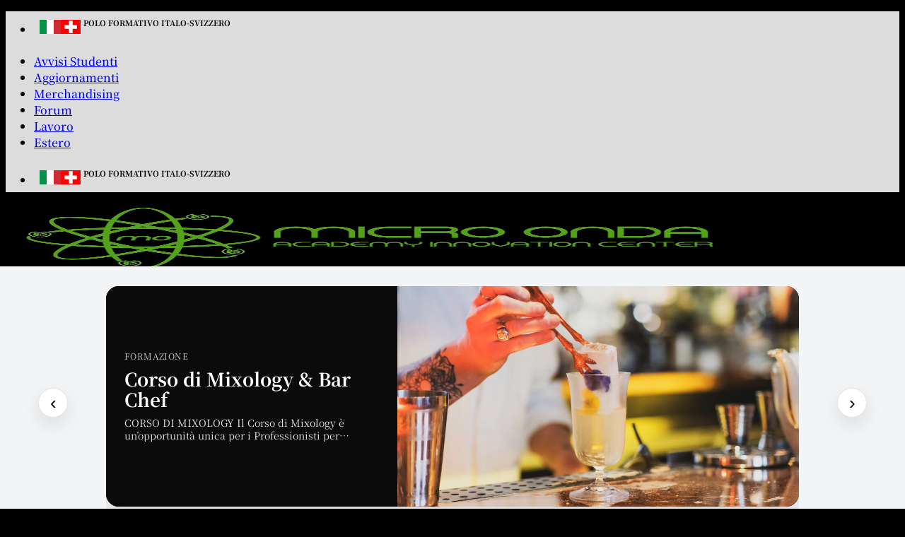

--- FILE ---
content_type: text/css
request_url: https://usercontent.one/wp/microonda.it/wp-content/plugins/mo-archive-layout/assets/archive.css?ver=1.0.1&media=1769383698
body_size: 2429
content:
/* ==========================================
   Micro Onda - Archive Layout (SumUp style)
   CSS COMPLETO - SINGLE SOURCE OF TRUTH
   (tutto scoped dentro .mo-archive)
   ========================================== */

/* ===== WRAPPER ===== */
.mo-archive{
  width: min(1200px, calc(100% - 48px));
  margin: 0px auto 60px auto;
}
.mo-archive-header{ margin-bottom: 18px; }
.mo-archive-title{
  font-size: 28px;
  line-height: 1.15;
  margin: 0;
  visibility: hidden; /* come stai facendo tu */
}

/* ==========================================
   HERO (SumUp-like) + fascia grigia full-width
   ========================================== */

.mo-archive .mo-sumup-hero{
  position: relative;
  background: transparent;         /* grigio full-bleed via ::before */
  border-radius: 18px;
  padding: 28px 18px 18px 18px;
  margin: 0px 0 30px 0;
}

/* Fascia grigia full-width (100vw) */
.mo-archive .mo-sumup-hero::before{
  content: "";
  position: absolute;
  top: 0;
  bottom: 0;
  left: 50%;
  transform: translateX(-50%);
  width: 100vw;
  background: #f3f4f6;
  z-index: 0;
}

/* Contenuti sopra la fascia */
.mo-archive .mo-sumup-hero > *{
  position: relative;
  z-index: 1;
}

/* Stage fisso */
.mo-archive .mo-sumup-stage{
  width: min(980px, 100%);
  margin: 0 auto;
  position: relative;
  height: 320px;
  overflow: hidden;
  touch-action: pan-y; /* lascia scroll verticale pagina */
  user-select: none;
}

/* Slide: assoluti + opacity (no display none) */
.mo-archive .mo-sumup-stage .mo-sumup-slide{
  position: absolute;
  inset: 0;
  display: block;
  opacity: 0;
  pointer-events: none;
  transition: opacity .22s ease;
}
.mo-archive .mo-sumup-stage .mo-sumup-slide.is-active{
  opacity: 1;
  pointer-events: auto;
}

/* Card hero (desktop/tablet: split) */
.mo-archive .mo-sumup-card{
  display: grid;
  grid-template-columns: 1.05fr 1.45fr;
  border-radius: 18px;
  overflow: hidden;
  background: #000;
  text-decoration: none;
  color: inherit;
  box-shadow: 0 18px 45px rgba(0,0,0,0.12);
  height: 100%;
  position: relative;
}

/* Colonna immagine */
.mo-archive .mo-sumup-card-right{
  background: #000;
  height: 100%;
}
.mo-archive .mo-sumup-img{
  width: 100%;
  height: 100%;
  object-fit: cover;
  display: block;
}
.mo-archive .mo-sumup-img--placeholder{
  width: 100%;
  height: 100%;
  background: rgba(255,255,255,0.08);
}

/* Colonna testo */
.mo-archive .mo-sumup-card-left{
  background: #0b0b0b;
  color: #fff;
  height: 100%;
  overflow: hidden; /* ok: ma tagliamo SOLO title/excerpt */
  padding: clamp(16px, 2.2vw, 32px) clamp(14px, 2vw, 28px);
  display: grid;
  align-content: center;
  gap: 10px;
  box-sizing: border-box;
}

/* Reset margini interni per evitare sforamenti */
.mo-archive .mo-sumup-kicker,
.mo-archive .mo-sumup-card-title,
.mo-archive .mo-sumup-card-excerpt{
  margin: 0;
}

/* Kicker: 1 riga */
.mo-archive .mo-sumup-kicker{
  font-size: 12px;
  letter-spacing: .04em;
  text-transform: uppercase;
  opacity: .8;
  white-space: nowrap;
  overflow: hidden;
  text-overflow: ellipsis;
  line-height: 1.2;
  max-height: 1.2em;
}

/* Titolo: max 3 righe (MAI tagliato sotto) */
.mo-archive .mo-sumup-card-title{
  font-size: 26px;
  line-height: 1.12;
  color: #fff;
  overflow: hidden;
  max-height: calc(1.12em * 3);
  display: -webkit-box;
  -webkit-box-orient: vertical;
  -webkit-line-clamp: 3;
}

/* Excerpt: max 2 righe */
.mo-archive .mo-sumup-card-excerpt{
  font-size: 14px;
  line-height: 1.35;
  opacity: .9;
  color: #fff;
  overflow: hidden;
  max-height: calc(1.35em * 2);
  display: -webkit-box;
  -webkit-box-orient: vertical;
  -webkit-line-clamp: 2;
  max-width: 44ch;
}

/* Frecce */
.mo-archive .mo-sumup-nav{
  position: absolute;
  top: 50%;
  transform: translateY(-50%);
  width: 42px;
  height: 42px;
  border-radius: 999px;
  border: 1px solid rgba(0,0,0,0.10);
  background: #fff;
  box-shadow: 0 10px 26px rgba(0,0,0,0.10);
  cursor: pointer;
  font-size: 26px;
  line-height: 40px;
  padding: 0;
  z-index: 5;
}
.mo-archive .mo-sumup-prev{ left: 14px; }
.mo-archive .mo-sumup-next{ right: 14px; }

/* Dots: lineette più piccole */
.mo-archive .mo-sumup-dots{
  display: flex;
  justify-content: center;
  gap: 8px;
  margin-top: 12px;
}
.mo-archive .mo-sumup-dot{
   width:30px !important;
  height:8px !important;
  min-width:10px !important;
  min-height:8px !important;
  max-width:30px !important;
  max-height:10px !important;
  border-radius: 999px;
  background: rgba(0,0,0,0.25);
  border: 0;
  padding: 0;
  cursor: pointer;
}
.mo-archive .mo-sumup-dot.is-active{
  background: rgba(0,0,0,0.90);
}

/* ==========================================
   GRID articoli
   ========================================== */
.mo-archive .mo-grid-inner{
  display: grid;
  grid-template-columns: repeat(3, minmax(0, 1fr));
  gap: 18px;
}

.mo-archive .mo-card{
  border-radius: 14px;
  overflow: hidden;
  background: #fff;
  border: 1px solid rgba(0,0,0,0.08);
  box-shadow: 0 8px 22px rgba(0,0,0,0.06);
}
.mo-archive .mo-card-link{
  display: block;
  color: inherit;
  text-decoration: none;
}
.mo-archive .mo-card-media{
  aspect-ratio: 16/9;
  background: rgba(0,0,0,0.04);
}
.mo-archive .mo-card-img{
  width: 100%;
  height: 100%;
  object-fit: cover;
  display: block;
}
.mo-archive .mo-card-body{ padding: 14px 14px 16px 14px; }
.mo-archive .mo-card-kicker{
  font-size: 12px;
  text-transform: uppercase;
  letter-spacing: .04em;
  opacity: .75;
  margin-bottom: 8px;
}
.mo-archive .mo-card-title{
  font-size: 16px;
  line-height: 1.25;
  margin: 0 0 10px 0;
}
.mo-archive .mo-card-meta{
  font-size: 12px;
  opacity: .65;
  margin-bottom: 10px;
}
.mo-archive .mo-card-excerpt{
  font-size: 13px;
  line-height: 1.35;
  margin: 0;
  opacity: .85;
}

@media (hover:hover) and (pointer:fine){
  .mo-archive .mo-card{ transition: transform .18s ease, box-shadow .18s ease; }
  .mo-archive .mo-card:hover{ transform: translateY(-2px); box-shadow: 0 14px 34px rgba(0,0,0,0.10); }
}

/* Pagination */
.mo-archive .mo-pagination{
  grid-column: 1 / -1;
  display: flex;
  justify-content: center;
  margin-top: 22px;
}
.mo-archive .mo-pagination .page-numbers{
  display: inline-flex;
  align-items: center;
  justify-content: center;
  min-width: 34px;
  height: 34px;
  padding: 0 10px;
  border-radius: 10px;
  border: 1px solid rgba(0,0,0,0.10);
  margin: 0 4px;
  text-decoration: none;
  color: inherit;
}
.mo-archive .mo-pagination .page-numbers.current{
  background: rgba(0,0,0,0.08);
}

/* ==========================================
   Tablet
   ========================================== */
@media (max-width: 1024px){
  .mo-archive .mo-grid-inner{ grid-template-columns: repeat(2, minmax(0, 1fr)); }
  .mo-archive .mo-sumup-card{ grid-template-columns: 1fr 1.2fr; }
  .mo-archive .mo-sumup-card-title{ font-size: 22px; }
}

/* ==========================================
   Mobile: OVERLAY su immagine (stile SumUp)
   ========================================== */
@media (max-width: 599px){

  .mo-archive{
    width: calc(100% - 28px);
    margin-top: 0px;
  }

  .mo-archive .mo-grid-inner{
    grid-template-columns: 1fr;
    gap: 14px;
  }

  .mo-archive .mo-sumup-hero{
    padding: 12px 10px 12px 10px;
    border-radius: 16px;
  }

  /* frecce nascoste su mobile */
  .mo-archive .mo-sumup-nav{ display: none; }

  /* stage compatto */
  .mo-archive .mo-sumup-stage{
    height: 260px;
  }

  /* card: immagine full + overlay */
  .mo-archive .mo-sumup-card{
    grid-template-columns: 1fr !important;
    border-radius: 16px;
    height: 260px !important;
  }

  /* immagine full */
  .mo-archive .mo-sumup-card-right{
    height: 100% !important;
  }
  .mo-archive .mo-sumup-img{
    height: 100% !important;
  }

  /* gradiente scuro */
  .mo-archive .mo-sumup-card::after{
    content: "";
    position: absolute;
    inset: 0;
    background: linear-gradient(
      to top,
      rgba(0,0,0,0.80) 0%,
      rgba(0,0,0,0.40) 45%,
      rgba(0,0,0,0.00) 78%
    );
    z-index: 1;
    pointer-events: none;
  }

  /* overlay testo con budget verticale (mai taglio) */
  .mo-archive .mo-sumup-card-left{
    position: absolute !important;
    left: 0; right: 0; bottom: 0;
    background: transparent !important;
    z-index: 2;

    max-height: 58%;
    overflow: hidden;

    padding: 14px 14px;
    gap: 8px;
    align-content: end;
  }

  /* kicker: 1 riga */
  .mo-archive .mo-sumup-kicker{
    color: rgba(255,255,255,0.85);
    font-size: 11px;
    line-height: 1.2;
    max-height: 1.2em;
  }

  /* titolo: 2 righe (matematica) */
  .mo-archive .mo-sumup-card-title{
    color: #fff;
    font-size: 18px;
    line-height: 1.12;
    max-height: calc(1.12em * 2);
    -webkit-line-clamp: 2;
  }

  /* excerpt: 1 riga per garanzia assoluta */
  .mo-archive .mo-sumup-card-excerpt{
    color: rgba(255,255,255,0.92);
    font-size: 12.5px;
    line-height: 1.35;
    max-height: calc(1.35em * 1);
    -webkit-line-clamp: 1;
    max-width: 100%;
  }

  /* dots un filo più compatti su mobile */
  .mo-archive .mo-sumup-dots{ margin-top: 10px; gap: 7px; }
  .mo-archive .mo-sumup-dot{ width: 14px; height: 3px; }
}


/* ===== ASSICURAZIONE CLICK HERO ===== */
.mo-archive .mo-sumup-hero::before,
.mo-archive .mo-sumup-card::before,
.mo-archive .mo-sumup-card::after{
  pointer-events: none !important;
}
.mo-archive .mo-sumup-card{
  pointer-events: auto !important;
  cursor: pointer;
}



--- FILE ---
content_type: text/css
request_url: https://usercontent.one/wp/microonda.it/wp-content/plugins/mog_whatsapp_selector_v1.3/assets/style.css?ver=6.9&media=1769383698
body_size: 494
content:
#mogwa-chat-button {
  position: fixed; bottom: 20px; right: 20px;
  background: url('https://upload.wikimedia.org/wikipedia/commons/6/6b/WhatsApp.svg') no-repeat center;
  background-size: cover;
  width: 60px; height: 60px; cursor: pointer;
  animation: pulse 2s infinite; z-index: 9999;
}
#mogwa-chat-box {
  position: fixed; bottom: 90px; right: 20px;
  width: 340px; background: white; border-radius: 12px;
  box-shadow: 0 0 15px rgba(0,0,0,0.3);
  padding: 15px; font-family: sans-serif; z-index: 9999;
}
.mogwa-hidden { display: none; }
.mogwa-header {
  font-size: 18px; font-weight: bold;
  margin-bottom: 10px; text-align: center;
}
.mogwa-op {
  display: flex; align-items: center;
  background: #f8f8f8; border-radius: 10px;
  margin-bottom: 10px; padding: 10px;
  cursor: pointer; transition: background 0.2s;
  position: relative;
}
.mogwa-op:hover { background: #e6f2ff; }
.mogwa-op img {
  width: 50px; height: 50px; border-radius: 50%;
  object-fit: cover; margin-right: 10px;
}
.mogwa-op div {
  flex-grow: 1;
	color: #000;
}
.mogwa-op a {
  text-decoration: none;
  font-size: 20px;
}
.mogwa-status {
  position: absolute;
  width: 12px; height: 12px;
  border-radius: 50%;
  top: 5px; left: 45px;
  border: 2px solid white;
}
.mogwa-status.online { background: #2ecc71; }
.mogwa-status.offline { background: #e74c3c; }

@keyframes pulse {
  0% { transform: scale(1); }
  50% { transform: scale(1.1); }
  100% { transform: scale(1); }
}


--- FILE ---
content_type: text/css
request_url: https://usercontent.one/wp/microonda.it/wp-content/plugins/mogwex_min/assets/cards.css?ver=1.3.1&media=1769383698
body_size: 870
content:
/* Category Cards (Learnn-style) */
li.product-category > a { display:block; position:relative; overflow:hidden; border-radius:16px; }
.mogwex-card{ position:relative; min-height:180px; border-radius:16px; overflow:hidden; }
.mogwex-card__bg{ position:absolute; inset:0; background-size:cover; background-position:center; transform:scale(1.02); transition:transform .3s ease; }
.mogwex-card__shade{ position:absolute; inset:0; background:linear-gradient(180deg, rgba(0,0,0,.25) 0%, rgba(0,0,0,.65) 100%); }
.mogwex-card__content{ position:absolute; left:16px; right:16px; bottom:14px; color:#fff; }
.mogwex-card__title{ margin:0 0 6px; font-size:1.25rem; line-height:1.2; color:#fff; }
.mogwex-card__meta{ display:flex; align-items:center; gap:8px; opacity:.9; font-size:.95rem; }
.mogwex-card__dot{ opacity:.6; }
li.product-category:hover .mogwex-card__bg{ transform:scale(1.06); }
li.product-category .woocommerce-loop-category__title,
li.product-category .count{ display:none !important; } /* hide default title/count */


/* Hover upgrades: shadow + bigger title */
.mogwex-card{
  box-shadow: 0 2px 8px rgba(0,0,0,.12);
  transition: box-shadow .3s ease, transform .3s ease;
  min-height: 200px;
}
li.product-category:hover .mogwex-card{
  box-shadow: 0 12px 30px rgba(0,0,0,.35);
  transform: translateY(-2px);
}
.mogwex-card__title{
  font-size: 1.5rem;
  transition: font-size .2s ease, letter-spacing .2s ease;
}
li.product-category:hover .mogwex-card__title{
  font-size: 1.75rem;
  letter-spacing: .2px;
}

/* Responsive typography: bigger title, smaller meta */
.mogwex-card__title{
  font-size: clamp(1.4rem, 2.6vw, 2.3rem);
  font-weight: 800;
}
.mogwex-card__meta{
  font-size: clamp(0.75rem, 1.2vw, .95rem);
  opacity: .85;
}

/* Badge */
.mogwex-card__badge{
  position:absolute;
  top:12px; left:12px;
  padding:6px 10px;
  border-radius:999px;
  font-size:.78rem;
  letter-spacing:.3px;
  text-transform:uppercase;
  font-weight:700;
  background: rgba(0,0,0,.55);
  color:#fff;
  border:1px solid rgba(255,255,255,.25);
  backdrop-filter: blur(4px);
}
.mogwex-card__badge--pro{
  background: linear-gradient(135deg,#FFE082,#FFC107);
  color:#111;
  border:none;
}
.mogwex-card__badge--free{
  background:#22c55e;
  color:#fff;
  border:none;
}
.mogwex-card__badge--new{
  background:#8b5cf6;
  color:#fff;
  border:none;
}

/* v1.3.1 tweaks */
.mogwex-card{ position:relative; }
.mogwex-card__title{
  font-size: clamp(1.8rem, 3.6vw, 2.8rem) !important;
  line-height: 1.15;
  font-weight: 800;
  text-shadow: 0 2px 6px rgba(0,0,0,.35);
}
.mogwex-card__meta{
  font-size: clamp(0.7rem, 1vw, 0.9rem) !important;
  opacity: .85;
}
.mogwex-card__badge{
  right:12px; left:auto; top:12px;
  z-index:3;
}
/* Keep default woo title hidden for consistency */
li.product-category .woocommerce-loop-category__title,
li.product-category .count{ display:none !important; }


--- FILE ---
content_type: text/javascript
request_url: https://usercontent.one/wp/microonda.it/wp-content/plugins/mog_whatsapp_selector_v1.3/assets/script.js?media=1769383698
body_size: 457
content:
jQuery(document).ready(function($) {
  const box = $('#mogwa-chat-box');
  const button = $('#mogwa-chat-button');
  const settings = mogwaData.settings;

  button.click(() => box.toggleClass('mogwa-hidden'));

  const wrap = (i) => {
    const img = settings[`img_${i}`] || '';
    const name = settings[`name_${i}`] || '';
    const role = settings[`role_${i}`] || '';
    const wa = settings[`wa_${i}`] || '';
    const online = settings[`online_${i}`] === '1';
    const href = `https://wa.me/${wa}`;
    const statusClass = online ? 'online' : 'offline';
    return `<a href="${href}" target="_blank" class="mogwa-op">
      <div class="mogwa-status ${statusClass}"></div>
      <img src="${img}" />
      <div><strong>${role}</strong><br>${name}</div>
    </a>`;
  };

  for (let i = 0; i < 4; i++) {
    $('.mogwa-operators').append(wrap(i));
  }

  // AI Chat block
  const ai_link = settings["ai_link"] || "#";
  const ai_img = settings["ai_img"] || "https://upload.wikimedia.org/wikipedia/commons/thumb/1/10/Artificial_Intelligence_logo.svg/512px-Artificial_Intelligence_logo.svg.png";
  $('.mogwa-operators').append(`<a href="${ai_link}" target="_blank" class="mogwa-op">
    <div class="mogwa-status online"></div>
    <img src="${ai_img}" />
    <div><strong>Assistente Virtuale</strong><br>Willy AI</div>
  </a>`);
});


--- FILE ---
content_type: text/javascript
request_url: https://usercontent.one/wp/microonda.it/wp-content/plugins/local-guide-pro/assets/script.js?media=1769383698
body_size: -89
content:
// JS placeholder

--- FILE ---
content_type: text/javascript
request_url: https://usercontent.one/wp/microonda.it/wp-content/plugins/footer2-accordion/footer2-accordion.js?ver=1.1.0&media=1769383698
body_size: 669
content:
document.addEventListener("DOMContentLoaded", function () {
  const footer2 = document.querySelector(".footer-widgets.footer.footer-2");
  if (!footer2) return;

  // Prende TUTTI i widget del Footer 2 (menu, testo, immagini, ecc.)
  const widgets = footer2.querySelectorAll(".col.widget");
  if (!widgets.length) return;

  const isDesktop = () => window.matchMedia("(min-width: 992px)").matches;

  // Crea pannello accordion per ogni widget (se ha un titolo)
  widgets.forEach((w) => {
    const title = w.querySelector(".widget-title");
    if (!title) return; // senza titolo, niente accordion

    // Se già processato, non rifare
    if (w.querySelector(".mog-acc-panel")) return;

    const panel = document.createElement("div");
    panel.className = "mog-acc-panel";

    // Se c'è il divider di Flatsome, lo teniamo fuori dal pannello (lo gestiamo via CSS)
    const divider = w.querySelector(".is-divider");

    // Sposta dentro il pannello tutto ciò che viene dopo divider (se esiste), altrimenti dopo il titolo
    let startNode = divider ? divider.nextSibling : title.nextSibling;

    while (startNode) {
      const next = startNode.nextSibling;

      // Non spostare il titolo
      if (startNode !== title && startNode !== divider) {
        panel.appendChild(startNode);
      }

      startNode = next;
    }

    w.appendChild(panel);

    // Click sul titolo: toggle solo mobile
    title.addEventListener("click", function () {
      if (isDesktop()) return;
      w.classList.toggle("is-open");
    });
  });

  function syncState() {
    widgets.forEach((w) => {
      const hasTitle = !!w.querySelector(".widget-title");
      const hasPanel = !!w.querySelector(".mog-acc-panel");
      if (!hasTitle || !hasPanel) return;

      if (isDesktop()) w.classList.add("is-open");
      else w.classList.remove("is-open");
    });
  }

  syncState();
  window.addEventListener("resize", syncState);
});


--- FILE ---
content_type: text/javascript
request_url: https://usercontent.one/wp/microonda.it/wp-content/plugins/mo-archive-layout/assets/archive.js?ver=1.0.1&media=1769383698
body_size: 1372
content:
/* =========================================================
   Micro Onda - SumUp Hero Slider (FINAL)
   - arrows + dots + autoplay
   - swipe/drag (mobile + desktop)
   - NAVIGAZIONE SU POINTERUP (desktop click-proof)
   ========================================================= */
(function () {
  function ready(fn){
    if (document.readyState !== "loading") fn();
    else document.addEventListener("DOMContentLoaded", fn);
  }

  ready(function () {
    const hero = document.querySelector('[data-mo-sumup-hero]');
    if (!hero) return;

    const stage  = hero.querySelector('.mo-sumup-stage');
    const slides = Array.from(hero.querySelectorAll('.mo-sumup-slide'));
    const prevBtn = hero.querySelector('.mo-sumup-prev');
    const nextBtn = hero.querySelector('.mo-sumup-next');
    const dots = Array.from(hero.querySelectorAll('.mo-sumup-dot'));

    if (!stage || slides.length === 0) return;

    // ---------- state
    let index = slides.findIndex(s => s.classList.contains('is-active'));
    if (index < 0) index = 0;

    function setActive(i){
      index = (i + slides.length) % slides.length;
      slides.forEach((s, k) => s.classList.toggle('is-active', k === index));
      dots.forEach((d, k) => {
        const active = (k === index);
        d.classList.toggle('is-active', active);
        d.setAttribute('aria-selected', active ? 'true' : 'false');
      });
    }

    // ---------- autoplay
    let timer = null;
    const AUTOPLAY_MS = 7000;

    function stopAutoplay(){
      if (timer) { clearInterval(timer); timer = null; }
    }
    function startAutoplay(){
      stopAutoplay();
      if (slides.length <= 1) return;
      timer = setInterval(() => setActive(index + 1), AUTOPLAY_MS);
    }

    // Pause on hover (desktop)
    hero.addEventListener('mouseenter', stopAutoplay);
    hero.addEventListener('mouseleave', startAutoplay);

    // ---------- arrows + dots
    prevBtn && prevBtn.addEventListener('click', (e) => {
      e.preventDefault();
      stopAutoplay();
      setActive(index - 1);
      startAutoplay();
    });

    nextBtn && nextBtn.addEventListener('click', (e) => {
      e.preventDefault();
      stopAutoplay();
      setActive(index + 1);
      startAutoplay();
    });

    dots.forEach(d => d.addEventListener('click', (e) => {
      e.preventDefault();
      stopAutoplay();
      const go = parseInt(d.getAttribute('data-goto') || '0', 10);
      if (!Number.isNaN(go)) setActive(go);
      startAutoplay();
    }));

    // ---------- drag/swipe + NAV su pointerup
    stage.style.touchAction = 'pan-y';

    const DRAG_THRESHOLD = 12; // px
    let down = false;
    let dragged = false;
    let startX = 0, startY = 0;

    stage.addEventListener('pointerdown', (e) => {
      // non partire se frecce o dots
      if (e.target.closest('.mo-sumup-nav, .mo-sumup-dot')) return;

      down = true;
      dragged = false;
      startX = e.clientX;
      startY = e.clientY;

      stopAutoplay();

      try { stage.setPointerCapture(e.pointerId); } catch (_) {}
    }, { passive: true });

    stage.addEventListener('pointermove', (e) => {
      if (!down) return;

      const dx = e.clientX - startX;
      const dy = e.clientY - startY;

      // consideriamo drag solo se chiaramente orizzontale
      if (Math.abs(dx) > DRAG_THRESHOLD && Math.abs(dx) > Math.abs(dy)) {
        dragged = true;
      }
    }, { passive: true });

    stage.addEventListener('pointerup', (e) => {
      if (!down) return;
      down = false;

      const dx = e.clientX - startX;
      const dy = e.clientY - startY;

      // 1) Se c’è stato swipe => cambia slide e NON navigare
      if (Math.abs(dx) > DRAG_THRESHOLD && Math.abs(dx) > Math.abs(dy)) {
        if (dx < 0) setActive(index + 1);
        else setActive(index - 1);
        startAutoplay();
        return;
      }

      // 2) Se NON c’è swipe => NAVIGAZIONE FORZATA (bypassa click sabotati)
      if (!dragged) {
        const a = e.target.closest && e.target.closest('a.mo-sumup-card');
        if (a) {
          const href = a.getAttribute('href');
          if (href) {
            // blocca eventuali handler del tema a valle
            if (typeof e.preventDefault === 'function') e.preventDefault();
            if (typeof e.stopPropagation === 'function') e.stopPropagation();
            if (typeof e.stopImmediatePropagation === 'function') e.stopImmediatePropagation();
            window.location.assign(href);
            return;
          }
        }
      }

      startAutoplay();
    }, { passive: false });

    stage.addEventListener('pointercancel', () => {
      down = false;
      startAutoplay();
    }, { passive: true });

    // init
    setActive(index);
    startAutoplay();
  });
})();
